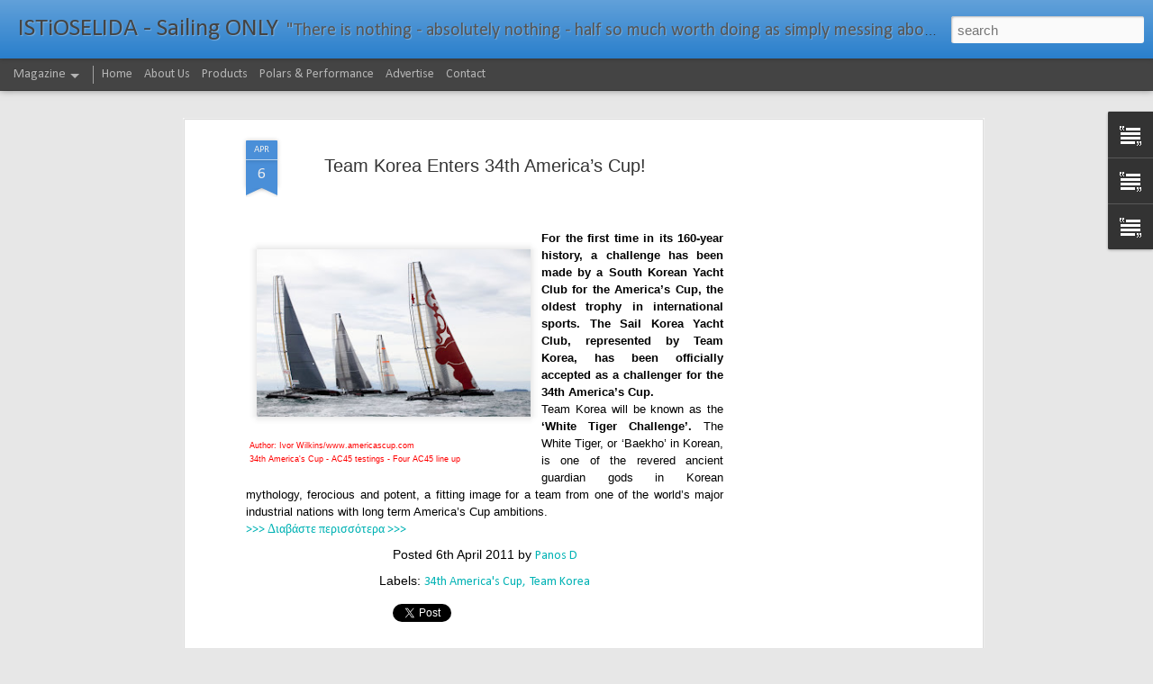

--- FILE ---
content_type: text/html; charset=utf-8
request_url: https://www.google.com/recaptcha/api2/aframe
body_size: 267
content:
<!DOCTYPE HTML><html><head><meta http-equiv="content-type" content="text/html; charset=UTF-8"></head><body><script nonce="wV_y0LwF5K4Z09fUKxsMwA">/** Anti-fraud and anti-abuse applications only. See google.com/recaptcha */ try{var clients={'sodar':'https://pagead2.googlesyndication.com/pagead/sodar?'};window.addEventListener("message",function(a){try{if(a.source===window.parent){var b=JSON.parse(a.data);var c=clients[b['id']];if(c){var d=document.createElement('img');d.src=c+b['params']+'&rc='+(localStorage.getItem("rc::a")?sessionStorage.getItem("rc::b"):"");window.document.body.appendChild(d);sessionStorage.setItem("rc::e",parseInt(sessionStorage.getItem("rc::e")||0)+1);localStorage.setItem("rc::h",'1769349934245');}}}catch(b){}});window.parent.postMessage("_grecaptcha_ready", "*");}catch(b){}</script></body></html>